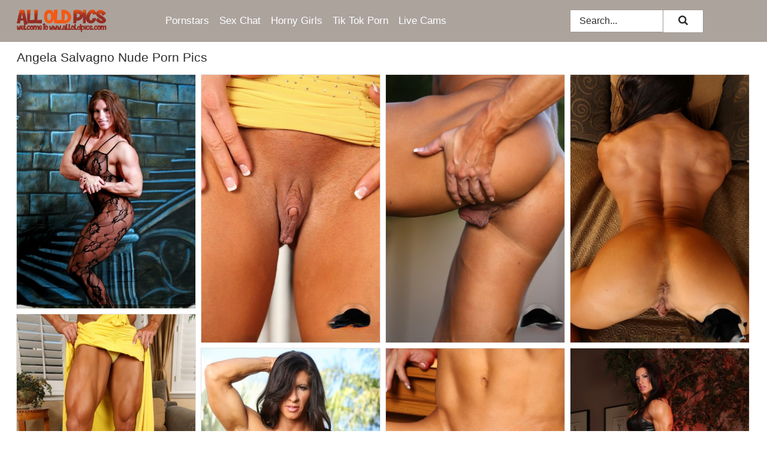

--- FILE ---
content_type: text/html; charset=UTF-8
request_url: https://alloldpics.com/pornstars/angela-salvagno/
body_size: 6689
content:
<!doctype html><html lang="en"><head><title>Angela Salvagno Porn Pics & Nude Granny Photos - AllOldPics.com</title> <meta name="description" content="Angela Salvagno is granny pornstar that millions of guys dream of fucking! What could be more arousing than a granny porn pics with sexy old women Angela Salvagno? Come and enjoy it for FREE on AllOldPics.com.">  <meta charset="utf-8"><meta http-equiv="x-ua-compatible" content="ie=edge"><meta name="viewport" content="width=device-width, initial-scale=1"><meta name="rating" content="RTA-5042-1996-1400-1577-RTA"><meta name="referrer" content="origin"><meta name="robots" content="index, follow"><meta name="document-state" content="dynamic"><meta name="revisit-after" content="1 day"><link rel="icon" type="image/png" href="https://alloldpics.com/favicon.png"><link rel="apple-touch-icon" href="https://alloldpics.com/favicon.png"><link rel="manifest" href="https://alloldpics.com/site.webmanifest"><link rel="canonical" href="https://alloldpics.com/pornstars/angela-salvagno/"><link rel="preconnect" href="https://cdni.alloldpics.com/"><link rel="dns-prefetch" href="https://alloldpics.com/"><link rel="dns-prefetch" href="https://cdni.alloldpics.com/"> <link rel="preload" href="https://cdni.alloldpics.com/460/1/240/44568947/44568947_005_9c66.jpg" as="image"> <link rel="preload" as="style" href="https://alloldpics.com/lucina/fan.css?v=1765385210"><link rel="stylesheet" href="https://alloldpics.com/lucina/fan.css?v=1765385210"><link rel="stylesheet" href="https://alloldpics.com/css/flag-icons.min.css"><base target="_blank"/></head><body><style>h1,h3,.listing-letter{font-size:21px;font-weight:400;white-space:nowrap;overflow:hidden;text-overflow:ellipsis}h1,h3{color:#2d2d2d}.breadcrumbs,.breadcrumbs-2{font-size:21px;font-weight:400;margin-block-end:.77em;white-space:nowrap;overflow:hidden;text-overflow:ellipsis}.breadcrumbs a{font-size:21px}.breadcrumbs span,.breadcrumbs h1,.breadcrumbs h2,.breadcrumbs-2 span,.breadcrumbs-2 h1,.breadcrumbs-2 h2{display:inline;font-size:21px}.breadcrumbs span svg,.breadcrumbs-2 span svg,.underline div svg,.Underline div svg{height:18px;width:18px;margin-right:6px;margin-bottom:-2px;fill:#2d2d2d;opacity:.5}.breadcrumbs h1,.breadcrumbs h2{font-weight:400}.breadcrumbs-d{padding:0 4px}.breadcrumbs-2 h1{font-size:21px;font-weight:400}.content-info{margin-bottom:7px!important;overflow-x:auto;white-space:nowrap;position:relative;display:inline-flex}.content-info::-webkit-scrollbar,.content-categories::-webkit-scrollbar{display:none}.content-info:after{right:-1px;background-image:-o-linear-gradient(90deg,#FFFFFF00,#FFFFFF 15px,#FFFFFF);background-image:linear-gradient(90deg,#FFFFFF00,#FFFFFF 15px,#FFFFFF);content:'';display:block;position:absolute;top:0;bottom:0;width:25px;z-index:1;pointer-events:none}.content-categories{overflow-x:auto;white-space:nowrap;position:relative;padding-right:25px;width:100%;display:inline-flex}.content-categories a{margin:0 5px 5px 0;padding:0 8px;line-height:1.25em;border:1px solid #e4e3e3;background-color:#f9f9f9;text-transform:capitalize;border-radius:2px;font-size:16px;height:30px;box-sizing:border-box;overflow:hidden;display:inline-flex;align-items:center;min-width:fit-content}.content-categories a:hover{border-color:#d4d4d4}.wrapper{margin:0 auto;position:relative}.header-wrapper{width:100%;background-color:#aca39d;z-index:500;}.header-top a{font-size:13px;color:#2d2d2d;line-height:2em;margin-right:10px}.header-top a:hover{color:#942E23}.header{line-height:70px;font-size:0}.header-title{margin-top:14px;position:relative}.header-nav{display:inline-block;line-height:1.25em;position:relative;vertical-align:middle;font-size:19px}.header-nav a{display:inline-block;color:#ffffff;padding:0 1.3em 0 0;position:relative;font-weight:400}.header-nav a:hover{color:#ded7d2}.header-nav label{cursor:pointer;position:absolute;top:-3.7em;right:0}.header-nav span,.menu-item img,.mobile-search{transition:opacity .15s ease-in-out}.mob-menu{border-top:1px solid #9e9792;border-bottom:1px solid #9e9792;min-height:40px}.mob-menu ul li{text-align:center;width:33%;line-height:40px;height:40px;display:inline-block;font-size:0;float:left}.mob-menu-border{position:absolute;border-right:1px solid #9e9792;right:0;height:100%}.mob-menu ul li a{font-size:16px;position:relative;width:100%;height:100%;display:block;color:#ffffff}.mob-menu ul li a:hover{color:#ded7d2}.mob-menu ul li img{width:16px;height:16px;opacity:.25;margin-bottom:-3px;margin-right:6px}.menu-item img{width:16px;height:16px;opacity:.25;margin-bottom:-3px;margin-right:6px}.menu-item:hover img{opacity:1}.header-submenu{background-color:#aca39d;border-bottom:1px solid #e4e3e3;line-height:34px;text-align:center}.header-submenu a{color:#ffffff}.header-submenu a:hover{color:#ded7d2}.header-logo{width:248px;display:inline-block;line-height:1.25em;position:relative;vertical-align:middle}.header-search{display:inline-block;line-height:1.25em;position:relative;vertical-align:middle;text-align:right}.header-search input{color:#2d2d2d;font-size:16px;line-height:16px;padding:9px 15px;background-color:#FFFFFF;border:1px solid #9e9792;box-sizing:border-box}.header-search input:focus{background-color:#FFFFFF}.clear:before,.clear:after{content:"";display:block;line-height:0}.clear:after{clear:both}#open,.mobile-menu,.search__result--hidden{display:none}.mobile-search svg,.mobile-menu svg{width:23px;height:23px;fill:#2d2d2d}.mobile-search{display:none;cursor:pointer;position:relative;width:23px;height:23px;background-size:cover;opacity:.7;float:right;top:19px;right:38px}.mobile-search:hover{opacity:.3}.search-button{position:absolute;top:0;right:0;background-color:#FFFFFF;border:1px solid #9e9792;box-sizing:border-box;padding:0 25px;cursor:pointer;height:39px}.search-button:hover{background-color:#f9f9f9}.search-button span{height:100%}.search-button svg{width:16px;height:16px;fill:#2d2d2d;padding-top:50%;margin-top:1px}.search-label{background-size:cover;position:absolute;left:11px;top:10px;width:16px;height:16px;opacity:0.5}.search-label svg{width:16px;height:16px;fill:#2d2d2d}#search-form{position:relative}.search__result{display:block;border-bottom:1px solid #9e9792;width:372px;position:absolute;z-index:999999;right:0;margin-top:0;padding:0;background-color:#FFFFFF;border-left:1px solid #9e9792;border-right:1px solid #9e9792}.search__result a{display:block;font-size:16px;line-height:36px;padding:0 5px 0 15px;color:#942E23}.search__result li span{padding-left:15px;color:#2d2d2d;opacity:.4}.no-bg-hover{background-color:#FFFFFF!important}.no-bg-hover:hover{background-color:#FFFFFF!important}.search__result li a span{color:#2d2d2d;padding:0;opacity:1}.search__result li{width:100%;height:36px;margin:0;color:#ffffff;font-size:16px;line-height:36px;text-align:left;overflow:hidden}.search__result li:hover{background-color:#f9f9f9}.search__result li:hover a{color:#F35814}.underline{border-bottom:1px solid #e4e3e3;margin-bottom:8px!important}.underline div{font-size:21px;margin-block-end:1em;margin-block-start:1em;font-weight:400}@media screen and (min-width:240px) and (max-width:317px){.wrapper{width:220px}.search__result{width:218px}}@media screen and (min-width:318px) and (max-width:359px){.wrapper{width:300px}.search__result{width:298px}}@media screen and (min-width:360px) and (max-width:374px){.wrapper{width:342px}.search__result{width:340px}}@media screen and (min-width:375px) and (max-width:533px){.wrapper{width:357px}.search__result{width:355px}}@media screen and (min-width:534px) and (max-width:567px){.wrapper{width:512px}.search__result{width:510px}}@media screen and (min-width:568px) and (max-width:625px){.wrapper{width:548px}.search__result{width:546px}}@media screen and (min-width:626px) and (max-width:666px){.wrapper{width:608px}.search__result{width:606px}}@media screen and (min-width:667px) and (max-width:719px){.wrapper{width:644px}.search__result{width:642px}}@media screen and (min-width:720px) and (max-width:767px){.wrapper{width:698px}.search__result{width:696px}}@media screen and (min-width:768px) and (max-width:799px){.wrapper{width:745px}.search__result{width:743px}}@media screen and (min-width:800px) and (max-width:899px){.wrapper{width:781px}.search__result{width:779px}}@media screen and (min-width:900px) and (max-width:933px){.wrapper{width:880px}.search__result{width:878px}}@media screen and (min-width:934px) and (max-width:1023px){.wrapper{width:916px}.search__result{width:914px}}@media screen and (min-width:1024px) and (max-width:1241px){.wrapper{width:1006px}.search__result{width:1004px}.header-search,.header-search input{width:300px}}@media screen and (min-width:1242px) and (max-width:1359px){.wrapper{width:1224px}.search__result{width:298px}.header-nav{width:675px;font-size:17px}.header-nav a{padding:0 1em 0 0}}@media screen and (min-width:1360px) and (max-width:1439px){.wrapper{width:1332px}.search__result{width:325px}.header-logo{width:268px}.header-nav{width:736px;font-size:17px}.header-search,.header-search input{width:327px}}@media screen and (min-width:1440px) and (max-width:1504px){.wrapper{width:1412px}.search__result{width:421px}.header-logo{width:285px}.header-nav{width:703px;font-size:17px}.header-search,.header-search input{width:423px}}@media screen and (min-width:1505px) and (max-width:1549px){.wrapper{width:1487px}.search__result{width:486px}.header-nav{width:751px}.header-search,.header-search input{width:488px}}@media screen and (min-width:1550px) and (max-width:1599px){.wrapper{width:1532px}.search__result{width:486px}.header-nav{width:796px}.header-search,.header-search input{width:488px}}@media screen and (min-width:1600px) and (max-width:1867px){.wrapper{width:1570px}.search__result{width:514px}.header-logo{width:225px}.header-nav{width:829px}.header-search,.header-search input{width:516px}}@media screen and (min-width:1868px){.wrapper{width:1840px}.search__result{width:606px}.header-nav{width:984px}.header-search,.header-search input{width:608px}}@media screen and (max-width:1279px){.header-wrapper{position:relative}.header{line-height:1.25em;padding:5px 0 0 0}.header-logo{width:100%;height:50px}.header-logo img{margin-top:12px}.header-nav{width:100%;font-size:19px}.header-nav span{position:relative;width:23px;height:23px;background-size:cover;opacity:.7;top:19px}input[type=checkbox]:checked+.header-menu{height:auto}.header-menu{height:0;margin-bottom:10px;margin-top:5px;overflow:hidden;transition:height .15s ease}.header-menu a{padding:0;display:block;border-top:solid 1px #9e9792;line-height:45px}.header-search{display:none}.header-search{height:50px}.header-search,.header-search input{width:100%}.mobile-menu{display:block;margin-top:20px}.mobile-search{display:block}}@media screen and (min-width:1280px){.header-nav a{display:table-cell;height:70px;vertical-align:middle}.mob-menu{display:none}.nav-primary li{display:table-cell;height:70px;vertical-align:middle}}@media screen and (min-width:320px) and (max-width:767px){#search-form{height:40px}}</style><header class="header-wrapper"><div class="wrapper"><div class="header"><div class="header-logo"><a href="https://alloldpics.com/" title="Mature Porn" target="_self"><img src="https://alloldpics.com/img/logo.png" alt="Mature Porn" width="150" height="38"></a><span class="mobile-search"><svg version="1.0" xmlns="https://www.w3.org/2000/svg" xmlns:xlink="https://www.w3.org/1999/xlink" x="0px" y="0px" viewBox="0 0 512 512" xml:space="preserve"><path d="M506.2,449.2L400.3,343.3c-3.9-3.9-3.9-7.8-2-11.8c21.6-33.3,33.3-72.6,33.3-115.7C431.7,96.1,335.6,0,215.9,0 S0.1,96.1,0.1,215.8s96.1,215.8,215.8,215.8c43.2,0,82.4-11.8,115.7-33.3c3.9-2,9.8-2,11.8,2l105.9,105.9c7.8,7.8,19.6,7.8,27.5,0 l27.5-27.5C514.1,468.8,514.1,457.1,506.2,449.2z M217.9,353.1c-76.5,0-137.3-60.8-137.3-137.3S141.4,78.5,217.9,78.5 s137.3,60.8,137.3,137.3S294.4,353.1,217.9,353.1L217.9,353.1z"/></svg></span></div><div class="header-nav"><label for="open"><span class="mobile-menu"><svg version="1.0" xmlns="https://www.w3.org/2000/svg" xmlns:xlink="https://www.w3.org/1999/xlink" x="0px" y="0px" viewBox="0 0 512 512" xml:space="preserve"><g><path d="M512,64c0-12.8-8.5-21.3-21.3-21.3H21.3C8.5,42.7,0,51.2,0,64v42.7C0,119.5,8.5,128,21.3,128h469.3 c12.8,0,21.3-8.5,21.3-21.3V64z"/><path d="M512,234.7c0-12.8-8.5-21.3-21.3-21.3H21.3C8.5,213.3,0,221.9,0,234.7v42.7c0,12.8,8.5,21.3,21.3,21.3h469.3 c12.8,0,21.3-8.5,21.3-21.3V234.7z"/><path d="M512,405.3c0-12.8-8.5-21.3-21.3-21.3H21.3C8.5,384,0,392.5,0,405.3V448c0,12.8,8.5,21.3,21.3,21.3h469.3 c12.8,0,21.3-8.5,21.3-21.3V405.3z"/></g></svg></span></label><input type="checkbox" name="menu-checkbox" id="open"><nav class="header-menu"><ul class="nav-primary"><li><a href="https://alloldpics.com/pornstars/" title="Pornstars" target="_self" class="menu-item">Pornstars</a></li><li><a href="https://alloldpics.com/sex-chat/" title="Sex Chat" target="_self" class="menu-item">Sex Chat</a></li><li><a href="https://alloldpics.com/to/horny-girls/" title="Horny Girls" target="_blank" class="menu-item" id="menutab1">Horny Girls</a></li><li><a href="https://alloldpics.com/to/jerk-n-cum/" title="Tik Tok Porn" target="_blank" class="menu-item" id="menutab2">Tik Tok Porn</a></li><li><a href="https://alloldpics.com/to/live-cams/" title="Live Cams" target="_blank" class="menu-item" id="menutab3"></a></li><script>
                          var userLang = navigator.language || navigator.userLanguage;
                          var link = document.getElementById("menutab3");
                          if (userLang.toLowerCase().startsWith("de")) {
                            if (link) {
                              link.textContent = "Amateur Cams";
                            }
                          } else {
                            link.textContent = "Live Cams";
                          }
                        </script></ul></nav></div><div class="header-search"><form action="/search/" id="search-form" target="_self"><input placeholder="Search..." id="search" class="search-input"><ul id="search-results" class="search__result--hidden"></ul><a href="/search/" aria-label="Search" class="search-button" title="" target="_self"><span><svg version="1.0" xmlns="https://www.w3.org/2000/svg" xmlns:xlink="https://www.w3.org/1999/xlink" x="0px" y="0px" viewBox="0 0 512 512" xml:space="preserve"><path d="M506.2,449.2L400.3,343.3c-3.9-3.9-3.9-7.8-2-11.8c21.6-33.3,33.3-72.6,33.3-115.7C431.7,96.1,335.6,0,215.9,0 S0.1,96.1,0.1,215.8s96.1,215.8,215.8,215.8c43.2,0,82.4-11.8,115.7-33.3c3.9-2,9.8-2,11.8,2l105.9,105.9c7.8,7.8,19.6,7.8,27.5,0 l27.5-27.5C514.1,468.8,514.1,457.1,506.2,449.2z M217.9,353.1c-76.5,0-137.3-60.8-137.3-137.3S141.4,78.5,217.9,78.5 s137.3,60.8,137.3,137.3S294.4,353.1,217.9,353.1L217.9,353.1z"/></svg></span></a></form></div></div></div><div class="mob-menu clear"><ul></ul></div></header><!-- <div class="mob1"></div> --><div class="wrapper header-title"><noscript><div style="background-color: #E34449; color: #FFFFFF; text-align: center; font-size: 16px; line-height: 22px; display: block; padding: 10px; border-radius: 3px;">JavaScript is required for this website. Please turn it on in your browser and reload the page.</div></noscript><div class="breadcrumbs" style="margin-bottom: 7px !important;"><h1>Angela Salvagno Nude Porn Pics</h1></div><div class="wrapper content-info"><div class="content-categories"></div></div><script>
        var relatedElement = document.querySelector(".content-categories");
        if (relatedElement.innerHTML === "") {
            relatedElement.parentNode.style.display = "none";
            var breadcrumbsElement = document.querySelector(".breadcrumbs");
            breadcrumbsElement.style.removeProperty("margin-bottom");
        }
    </script><div class="related-tags"></div></div><div class="wrapper"><div class="m-content clear"><ul class="container clear" id="container"><script>
                var container = document.querySelector('#container');
                container.style.opacity = '0';
                // container.style.height = '0';
            </script> <li><a href='https://alloldpics.com/pics/bodybuilder-angela-salvagno-frees-her-increased-tits-from-a-bodystocking-44568947/' title='Bodybuilder Angela Salvagno frees her increased tits from a bodystocking 44568947' target="_blank"><img src='[data-uri]' data-src='https://cdni.alloldpics.com/460/1/240/44568947/44568947_005_9c66.jpg' alt='Bodybuilder Angela Salvagno frees her increased tits from a bodystocking 44568947' width='300' height='393'></a></li><li><a href='https://alloldpics.com/pics/female-bodybuilder-angela-salvagno-exposes-her-clit-after-pulling-down-a-thong-55930512/' title='Female bodybuilder Angela Salvagno exposes her clit after pulling down a thong 55930512' target="_blank"><img src='[data-uri]' data-src='https://cdni.alloldpics.com/460/1/145/55930512/55930512_015_ce5b.jpg' alt='Female bodybuilder Angela Salvagno exposes her clit after pulling down a thong 55930512' width='300' height='450'></a></li><li><a href='https://alloldpics.com/pics/bodybuilder-angela-salvagno-flexes-her-muscles-in-native-american-clothing-16710407/' title='Bodybuilder Angela Salvagno flexes her muscles in Native American clothing 16710407' target="_blank"><img src='[data-uri]' data-src='https://cdni.alloldpics.com/460/1/144/16710407/16710407_014_3cbf.jpg' alt='Bodybuilder Angela Salvagno flexes her muscles in Native American clothing 16710407' width='300' height='450'></a></li><li><a href='https://alloldpics.com/pics/female-bodybuilder-angela-salvagno-stripping-and-masturbating-on-the-sofa-43417974/' title='Female bodybuilder Angela Salvagno stripping and masturbating on the sofa 43417974' target="_blank"><img src='[data-uri]' data-src='https://cdni.alloldpics.com/460/1/144/43417974/43417974_012_90a4.jpg' alt='Female bodybuilder Angela Salvagno stripping and masturbating on the sofa 43417974' width='300' height='450'></a></li><li><a href='https://alloldpics.com/pics/female-bodybuilder-angela-salvagno-shows-her-clit-while-dildoing-her-vagina-42605017/' title='Female bodybuilder Angela Salvagno shows her clit while dildoing her vagina 42605017' target="_blank"><img src='[data-uri]' data-src='https://cdni.alloldpics.com/460/1/144/42605017/42605017_001_da06.jpg' alt='Female bodybuilder Angela Salvagno shows her clit while dildoing her vagina 42605017' width='300' height='450'></a></li><li><a href='https://alloldpics.com/pics/female-bodybuilder-angela-salvagno-reveals-her-large-clit-on-poolside-patio-95461513/' title='Female bodybuilder Angela Salvagno reveals her large clit on poolside patio 95461513' target="_blank"><img src='[data-uri]' data-src='https://cdni.alloldpics.com/460/1/144/95461513/95461513_015_3521.jpg' alt='Female bodybuilder Angela Salvagno reveals her large clit on poolside patio 95461513' width='300' height='450'></a></li><li><a href='https://alloldpics.com/pics/brunette-chick-angela-salvagno-shows-off-her-muscled-body-and-meaty-labia-lips-67395439/' title='Brunette chick Angela Salvagno shows off her muscled body and meaty labia lips 67395439' target="_blank"><img src='[data-uri]' data-src='https://cdni.alloldpics.com/460/1/144/67395439/67395439_015_0464.jpg' alt='Brunette chick Angela Salvagno shows off her muscled body and meaty labia lips 67395439' width='300' height='450'></a></li><li><a href='https://alloldpics.com/pics/milf-bodybuilder-angela-salvagno-in-leather-lingerie-showing-muscular-big-tits-55348926/' title='MILF bodybuilder Angela Salvagno in leather lingerie showing muscular big tits 55348926' target="_blank"><img src='[data-uri]' data-src='https://cdni.alloldpics.com/460/1/144/55348926/55348926_006_fa7e.jpg' alt='MILF bodybuilder Angela Salvagno in leather lingerie showing muscular big tits 55348926' width='300' height='450'></a></li><li><a href='https://alloldpics.com/pics/muscled-female-angela-salvagno-exposes-her-hanging-labia-lips-and-clit-outside-72295150/' title='Muscled female Angela Salvagno exposes her hanging labia lips and clit outside 72295150' target="_blank"><img src='[data-uri]' data-src='https://cdni.alloldpics.com/460/1/144/72295150/72295150_010_93d3.jpg' alt='Muscled female Angela Salvagno exposes her hanging labia lips and clit outside 72295150' width='300' height='450'></a></li><li><a href='https://alloldpics.com/pics/female-bodybuilder-angela-salvagno-uncovers-big-tits-to-pose-nude-in-red-heels-98685231/' title='Female bodybuilder Angela Salvagno uncovers big tits to pose nude in red heels 98685231' target="_blank"><img src='[data-uri]' data-src='https://cdni.alloldpics.com/460/1/145/98685231/98685231_015_0612.jpg' alt='Female bodybuilder Angela Salvagno uncovers big tits to pose nude in red heels 98685231' width='300' height='450'></a></li><li><a href='https://alloldpics.com/pics/brunette-female-angela-salvagno-shows-off-her-muscles-and-big-boobs-in-gym-14402741/' title='Brunette female Angela Salvagno shows off her muscles and big boobs in gym 14402741' target="_blank"><img src='[data-uri]' data-src='https://cdni.alloldpics.com/460/1/145/14402741/14402741_015_065d.jpg' alt='Brunette female Angela Salvagno shows off her muscles and big boobs in gym 14402741' width='300' height='450'></a></li><li><a href='https://alloldpics.com/pics/female-bodybuilder-angela-salvagno-parts-her-pussy-lips-after-getting-naked-16547939/' title='Female bodybuilder Angela Salvagno parts her pussy lips after getting naked 16547939' target="_blank"><img src='[data-uri]' data-src='https://cdni.alloldpics.com/460/1/293/16547939/16547939_013_3639.jpg' alt='Female bodybuilder Angela Salvagno parts her pussy lips after getting naked 16547939' width='300' height='444'></a></li><li><a href='https://alloldpics.com/pics/scary-bodybuilder-angela-salvagno-flexes-her-muscles-wearing-only-stockings-13964923/' title='Scary bodybuilder Angela Salvagno flexes her muscles wearing only stockings 13964923' target="_blank"><img src='[data-uri]' data-src='https://cdni.alloldpics.com/460/1/144/13964923/13964923_012_8ac8.jpg' alt='Scary bodybuilder Angela Salvagno flexes her muscles wearing only stockings 13964923' width='300' height='450'></a></li><li><a href='https://alloldpics.com/pics/bodybuilder-angela-salvagno-shows-her-muscular-frame-huge-tits-outside-46832067/' title='Bodybuilder Angela Salvagno shows her muscular frame & huge tits outside 46832067' target="_blank"><img src='[data-uri]' data-src='https://cdni.alloldpics.com/460/1/144/46832067/46832067_001_fc3d.jpg' alt='Bodybuilder Angela Salvagno shows her muscular frame & huge tits outside 46832067' width='300' height='450'></a></li> </ul></div><div class="preloader" id="preloader"><script>
            document.querySelector('#preloader').style.display = 'block';
        </script><img src="/img/spinner.svg" alt="Loading" width="70" height="70"></div></div>  <div class="wrapper underline"><div>Trending Pornstars</div></div><div class="wrapper"><div class="az-listing model-listing"><ul><li><a href="https://alloldpics.com/pornstars/abby-marie/" target="_self" title="Abby Marie">Abby Marie</a></li><li><a href="https://alloldpics.com/pornstars/alexis-fawx/" target="_self" title="Alexis Fawx">Alexis Fawx</a></li><li><a href="https://alloldpics.com/pornstars/alexis-love/" target="_self" title="Alexis Love">Alexis Love</a></li><li><a href="https://alloldpics.com/pornstars/amber-chase/" target="_self" title="Amber Chase">Amber Chase</a></li><li><a href="https://alloldpics.com/pornstars/ana-luz/" target="_self" title="Ana Luz">Ana Luz</a></li><li><a href="https://alloldpics.com/pornstars/anna-joy/" target="_self" title="Anna Joy">Anna Joy</a></li><li><a href="https://alloldpics.com/pornstars/ava-austin/" target="_self" title="Ava Austin">Ava Austin</a></li><li><a href="https://alloldpics.com/pornstars/barby-slut/" target="_self" title="Barby Slut">Barby Slut</a></li><li><a href="https://alloldpics.com/pornstars/brandi-love/" target="_self" title="Brandi Love">Brandi Love</a></li><li><a href="https://alloldpics.com/pornstars/carol-goldnerova/" target="_self" title="Carol Goldnerova">Carol Goldnerova</a></li><li><a href="https://alloldpics.com/pornstars/charlee-chase/" target="_self" title="Charlee Chase">Charlee Chase</a></li><li><a href="https://alloldpics.com/pornstars/danica-collins/" target="_self" title="Danica Collins">Danica Collins</a></li><li><a href="https://alloldpics.com/pornstars/elle-denay/" target="_self" title="Elle Denay">Elle Denay</a></li><li><a href="https://alloldpics.com/pornstars/emma-starr/" target="_self" title="Emma Starr">Emma Starr</a></li><li><a href="https://alloldpics.com/pornstars/fantasia/" target="_self" title="Fantasia">Fantasia</a></li><li><a href="https://alloldpics.com/pornstars/francesca-le/" target="_self" title="Francesca Le">Francesca Le</a></li><li><a href="https://alloldpics.com/pornstars/french-chloe/" target="_self" title="French Chloe">French Chloe</a></li><li><a href="https://alloldpics.com/pornstars/gina-gerson/" target="_self" title="Gina Gerson">Gina Gerson</a></li><li><a href="https://alloldpics.com/pornstars/gusti-tschopp/" target="_self" title="Gusti Tschopp">Gusti Tschopp</a></li><li><a href="https://alloldpics.com/pornstars/holly-kiss/" target="_self" title="Holly Kiss">Holly Kiss</a></li><li><a href="https://alloldpics.com/pornstars/jana-bendova/" target="_self" title="Jana Bendova">Jana Bendova</a></li><li><a href="https://alloldpics.com/pornstars/jenna-covelli/" target="_self" title="Jenna Covelli">Jenna Covelli</a></li><li><a href="https://alloldpics.com/pornstars/jenny-mason/" target="_self" title="Jenny Mason">Jenny Mason</a></li><li><a href="https://alloldpics.com/pornstars/jillian-foxxx/" target="_self" title="Jillian Foxxx">Jillian Foxxx</a></li><li><a href="https://alloldpics.com/pornstars/joslyn-james/" target="_self" title="Joslyn James">Joslyn James</a></li><li><a href="https://alloldpics.com/pornstars/juan-largo/" target="_self" title="Juan Largo">Juan Largo</a></li><li><a href="https://alloldpics.com/pornstars/kailani-kai/" target="_self" title="Kailani Kai">Kailani Kai</a></li><li><a href="https://alloldpics.com/pornstars/karen-kougar/" target="_self" title="Karen Kougar">Karen Kougar</a></li><li><a href="https://alloldpics.com/pornstars/karen-summer/" target="_self" title="Karen Summer">Karen Summer</a></li><li><a href="https://alloldpics.com/pornstars/karina-currie/" target="_self" title="Karina Currie">Karina Currie</a></li><li><a href="https://alloldpics.com/pornstars/kerry-marie/" target="_self" title="Kerry Marie">Kerry Marie</a></li><li><a href="https://alloldpics.com/pornstars/kim-anh/" target="_self" title="Kim Anh">Kim Anh</a></li><li><a href="https://alloldpics.com/pornstars/kinky-carol/" target="_self" title="Kinky Carol">Kinky Carol</a></li><li><a href="https://alloldpics.com/pornstars/lady-sextasy/" target="_self" title="Lady Sextasy">Lady Sextasy</a></li><li><a href="https://alloldpics.com/pornstars/lana-cox/" target="_self" title="Lana Cox">Lana Cox</a></li><li><a href="https://alloldpics.com/pornstars/lexy-lou/" target="_self" title="Lexy Lou">Lexy Lou</a></li><li><a href="https://alloldpics.com/pornstars/lily-may/" target="_self" title="Lily May">Lily May</a></li><li><a href="https://alloldpics.com/pornstars/lisa-pinelli/" target="_self" title="Lisa Pinelli">Lisa Pinelli</a></li><li><a href="https://alloldpics.com/pornstars/lorena-ponce/" target="_self" title="Lorena Ponce">Lorena Ponce</a></li><li><a href="https://alloldpics.com/pornstars/lorna-blu/" target="_self" title="Lorna Blu">Lorna Blu</a></li><li><a href="https://alloldpics.com/pornstars/lucy-gresty/" target="_self" title="Lucy Gresty">Lucy Gresty</a></li><li><a href="https://alloldpics.com/pornstars/lucy-heart/" target="_self" title="Lucy Heart">Lucy Heart</a></li><li><a href="https://alloldpics.com/pornstars/maitland-ward/" target="_self" title="Maitland Ward">Maitland Ward</a></li><li><a href="https://alloldpics.com/pornstars/mimi-love/" target="_self" title="Mimi Love">Mimi Love</a></li><li><a href="https://alloldpics.com/pornstars/natasha-oliwski/" target="_self" title="Natasha Oliwski">Natasha Oliwski</a></li><li><a href="https://alloldpics.com/pornstars/nina-hartley/" target="_self" title="Nina Hartley">Nina Hartley</a></li><li><a href="https://alloldpics.com/pornstars/nude-chrissy/" target="_self" title="Nude Chrissy">Nude Chrissy</a></li><li><a href="https://alloldpics.com/pornstars/olga-cabaeva/" target="_self" title="Olga Cabaeva">Olga Cabaeva</a></li><li><a href="https://alloldpics.com/pornstars/payton-hall/" target="_self" title="Payton Hall">Payton Hall</a></li><li><a href="https://alloldpics.com/pornstars/pepper-ann/" target="_self" title="Pepper Ann">Pepper Ann</a></li><li><a href="https://alloldpics.com/pornstars/sable-renae/" target="_self" title="Sable Renae">Sable Renae</a></li><li><a href="https://alloldpics.com/pornstars/sally-dangelo/" target="_self" title="Sally Dangelo">Sally Dangelo</a></li><li><a href="https://alloldpics.com/pornstars/sandy-big-boobs/" target="_self" title="Sandy Big Boobs">Sandy Big Boobs</a></li><li><a href="https://alloldpics.com/pornstars/sarah-jane/" target="_self" title="Sarah Jane">Sarah Jane</a></li><li><a href="https://alloldpics.com/pornstars/sophia-smith/" target="_self" title="Sophia Smith">Sophia Smith</a></li><li><a href="https://alloldpics.com/pornstars/szilvia-lauren/" target="_self" title="Szilvia Lauren">Szilvia Lauren</a></li><li><a href="https://alloldpics.com/pornstars/tammy-jean/" target="_self" title="Tammy Jean">Tammy Jean</a></li><li><a href="https://alloldpics.com/pornstars/tori-dean/" target="_self" title="Tori Dean">Tori Dean</a></li><li><a href="https://alloldpics.com/pornstars/tracey-lain/" target="_self" title="Tracey Lain">Tracey Lain</a></li><li><a href="https://alloldpics.com/pornstars/venus/" target="_self" title="Venus">Venus</a></li></ul></div><div class="sponsor-button"><a href="https://alloldpics.com/pornstars/" title="View More Pornstars" target="_self">View More Pornstars</a></div></div><style>.footer-wrapper{background-color:#f9f9f9;width:100%;}.footer-menu{padding:10px 0 30px 0}.footer-menu li{display:block;float:left;width:25%}.footer-column,.footer-column li{width:100%;line-height:30px}.footer-column a{color:#942e23}.footer-column a:hover{color:#gr-footer-link-color-hover#}.footer-title{font-size:19px;margin-block-start:1em;margin-block-end:1em;font-weight:500}.footer-copyright{line-height:40px;padding-bottom:10px;width:100%;font-size:14px}@media screen and (min-width:240px) and (max-width:767px){.footer-menu li{width:100%}}@media screen and (max-width:1279px){.footer{line-height:1.25em}}</style><footer class="footer-wrapper"><div class="wrapper"><div class="footer"><ul class="footer-menu clear underline"><li><ul class="footer-column"><li class="footer-title">Legal</li><li><a href="https://alloldpics.com/cookie-policy.shtml" title="Cookie Policy" target="_self">Cookie Policy</a></li><li><a href="https://alloldpics.com/dmca.shtml" title="DMCA" target="_self">DMCA</a></li><li><a href="https://alloldpics.com/terms.shtml" title="Terms" target="_self">Terms</a></li><li><a href="https://alloldpics.com/privacy-policy.shtml" title="Privacy Policy" target="_self">Privacy Policy</a></li></ul></li><li><ul class="footer-column"><li class="footer-title">Support & Information</li><li><a href="https://alloldpics.com/contact/" title="Contact" target="_self">Contact</a></li><li><a href="https://alloldpics.com/contact/#feedback" title="Feedback" target="_self">Feedback</a></li><li><a href="https://alloldpics.com/contact/#advertising" title="Advertising" target="_self">Advertising</a></li></ul></li><li><ul class="footer-column"><li class="footer-title">We recommend</li><li><a href="https://sexygirlspics.com/" title="Naked Girls" target="_blank">Naked Girls</a></li><li><a href="https://idealmilf.com/" title="MILF Pics" target="_blank">MILF Pics</a></li><li><a href="https://maturepornpics.com/" title="Mature Porn" target="_blank">Mature Porn</a></li><li><a href="https://viewgals.com/" title="Porn Pics" target="_blank">Porn Pics</a></li></ul></li><li><ul class="footer-column"><li class="footer-title">Partners</li><li><a href="https://nastypornpics.com/vintage/" title="Classic Porn" target="_blank">Classic Porn</a></li></ul></li></ul><div class="footer-copyright">Copyright 2024, AllOldPics.com | <a href="https://alloldpics.com/2257.shtml" title="18 U.S.C. 2257 Record-Keeping Requirements Compliance Statement" target="_self">18 U.S.C. 2257 Record-Keeping Requirements Compliance Statement</a></div></div></div></footer><script src="/ad.min.js" defer></script><script src="/atgrosangela/rosangela.js" defer></script><div class="back-to-top"></div><script src="/js/app.js?v=1765385210" defer></script></body></html>